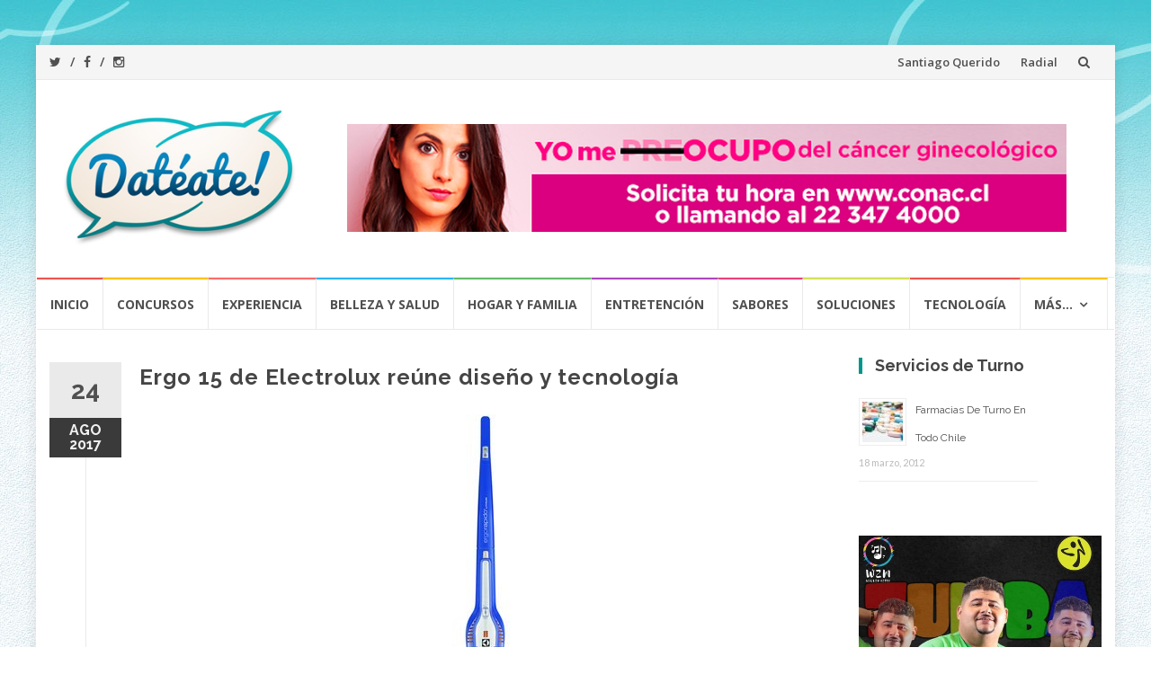

--- FILE ---
content_type: text/html; charset=UTF-8
request_url: https://www.dateate.cl/ergo-15-de-electrolux-reune-diseno-y-tecnologia/
body_size: 49681
content:
<!DOCTYPE html>
<html lang="es">
<head>
<meta charset="UTF-8">
<meta name="viewport" content="width=device-width, initial-scale=1">

<meta name="description" content="Somos un aporte web a la economía del hogar con datos de diversos ámbitos, como belleza, salud, familia y entretención. Además, siempre estamos sorprendiendo con atractivos concursos a través de nuestra Fan Page. ">
<meta name="keywords" content="ofertas, panoramas, liquidación, gratis, concurso, belleza, salud, hogar, familia, outlet, farmacia, notaría, gastronomía, farmacia de turno, notaría de turno, farmacias de turno, notarías de turno">

<link rel="profile" href="http://gmpg.org/xfn/11">
<link rel="pingback" href="https://www.dateate.cl/web/xmlrpc.php">


<script>
  (function(i,s,o,g,r,a,m){i['GoogleAnalyticsObject']=r;i[r]=i[r]||function(){
  (i[r].q=i[r].q||[]).push(arguments)},i[r].l=1*new Date();a=s.createElement(o),
  m=s.getElementsByTagName(o)[0];a.async=1;a.src=g;m.parentNode.insertBefore(a,m)
  })(window,document,'script','https://www.google-analytics.com/analytics.js','ga');

  ga('create', 'UA-81432437-1', 'auto');
  ga('send', 'pageview');

</script>

<!-- Integracion FB -->
<div id="fb-root"></div>
<script>(function(d, s, id) {
  var js, fjs = d.getElementsByTagName(s)[0];
  if (d.getElementById(id)) return;
  js = d.createElement(s); js.id = id;
  js.src = "//connect.facebook.net/es_LA/all.js#xfbml=1&appId=609768322408511";
  fjs.parentNode.insertBefore(js, fjs);
}(document, 'script', 'facebook-jssdk'));</script>
<!-- Fin Integracion con FB -->



<title>Ergo 15 de Electrolux reúne diseño y tecnología &#8211; Datéate!</title>
<meta name='robots' content='max-image-preview:large' />
<link rel='dns-prefetch' href='//fonts.googleapis.com' />
<link rel='dns-prefetch' href='//s.w.org' />
<link rel="alternate" type="application/rss+xml" title="Datéate! &raquo; Feed" href="https://www.dateate.cl/feed/" />
<link rel="alternate" type="application/rss+xml" title="Datéate! &raquo; Feed de los comentarios" href="https://www.dateate.cl/comments/feed/" />
<link rel="alternate" type="application/rss+xml" title="Datéate! &raquo; Comentario Ergo 15 de Electrolux reúne diseño y tecnología del feed" href="https://www.dateate.cl/ergo-15-de-electrolux-reune-diseno-y-tecnologia/feed/" />
<script type="text/javascript">
window._wpemojiSettings = {"baseUrl":"https:\/\/s.w.org\/images\/core\/emoji\/13.1.0\/72x72\/","ext":".png","svgUrl":"https:\/\/s.w.org\/images\/core\/emoji\/13.1.0\/svg\/","svgExt":".svg","source":{"concatemoji":"https:\/\/www.dateate.cl\/web\/wp-includes\/js\/wp-emoji-release.min.js?ver=5.9.12"}};
/*! This file is auto-generated */
!function(e,a,t){var n,r,o,i=a.createElement("canvas"),p=i.getContext&&i.getContext("2d");function s(e,t){var a=String.fromCharCode;p.clearRect(0,0,i.width,i.height),p.fillText(a.apply(this,e),0,0);e=i.toDataURL();return p.clearRect(0,0,i.width,i.height),p.fillText(a.apply(this,t),0,0),e===i.toDataURL()}function c(e){var t=a.createElement("script");t.src=e,t.defer=t.type="text/javascript",a.getElementsByTagName("head")[0].appendChild(t)}for(o=Array("flag","emoji"),t.supports={everything:!0,everythingExceptFlag:!0},r=0;r<o.length;r++)t.supports[o[r]]=function(e){if(!p||!p.fillText)return!1;switch(p.textBaseline="top",p.font="600 32px Arial",e){case"flag":return s([127987,65039,8205,9895,65039],[127987,65039,8203,9895,65039])?!1:!s([55356,56826,55356,56819],[55356,56826,8203,55356,56819])&&!s([55356,57332,56128,56423,56128,56418,56128,56421,56128,56430,56128,56423,56128,56447],[55356,57332,8203,56128,56423,8203,56128,56418,8203,56128,56421,8203,56128,56430,8203,56128,56423,8203,56128,56447]);case"emoji":return!s([10084,65039,8205,55357,56613],[10084,65039,8203,55357,56613])}return!1}(o[r]),t.supports.everything=t.supports.everything&&t.supports[o[r]],"flag"!==o[r]&&(t.supports.everythingExceptFlag=t.supports.everythingExceptFlag&&t.supports[o[r]]);t.supports.everythingExceptFlag=t.supports.everythingExceptFlag&&!t.supports.flag,t.DOMReady=!1,t.readyCallback=function(){t.DOMReady=!0},t.supports.everything||(n=function(){t.readyCallback()},a.addEventListener?(a.addEventListener("DOMContentLoaded",n,!1),e.addEventListener("load",n,!1)):(e.attachEvent("onload",n),a.attachEvent("onreadystatechange",function(){"complete"===a.readyState&&t.readyCallback()})),(n=t.source||{}).concatemoji?c(n.concatemoji):n.wpemoji&&n.twemoji&&(c(n.twemoji),c(n.wpemoji)))}(window,document,window._wpemojiSettings);
</script>
<style type="text/css">
img.wp-smiley,
img.emoji {
	display: inline !important;
	border: none !important;
	box-shadow: none !important;
	height: 1em !important;
	width: 1em !important;
	margin: 0 0.07em !important;
	vertical-align: -0.1em !important;
	background: none !important;
	padding: 0 !important;
}
</style>
	<link rel='stylesheet' id='wp-block-library-css'  href='https://www.dateate.cl/web/wp-includes/css/dist/block-library/style.min.css?ver=5.9.12' type='text/css' media='all' />
<style id='global-styles-inline-css' type='text/css'>
body{--wp--preset--color--black: #000000;--wp--preset--color--cyan-bluish-gray: #abb8c3;--wp--preset--color--white: #ffffff;--wp--preset--color--pale-pink: #f78da7;--wp--preset--color--vivid-red: #cf2e2e;--wp--preset--color--luminous-vivid-orange: #ff6900;--wp--preset--color--luminous-vivid-amber: #fcb900;--wp--preset--color--light-green-cyan: #7bdcb5;--wp--preset--color--vivid-green-cyan: #00d084;--wp--preset--color--pale-cyan-blue: #8ed1fc;--wp--preset--color--vivid-cyan-blue: #0693e3;--wp--preset--color--vivid-purple: #9b51e0;--wp--preset--gradient--vivid-cyan-blue-to-vivid-purple: linear-gradient(135deg,rgba(6,147,227,1) 0%,rgb(155,81,224) 100%);--wp--preset--gradient--light-green-cyan-to-vivid-green-cyan: linear-gradient(135deg,rgb(122,220,180) 0%,rgb(0,208,130) 100%);--wp--preset--gradient--luminous-vivid-amber-to-luminous-vivid-orange: linear-gradient(135deg,rgba(252,185,0,1) 0%,rgba(255,105,0,1) 100%);--wp--preset--gradient--luminous-vivid-orange-to-vivid-red: linear-gradient(135deg,rgba(255,105,0,1) 0%,rgb(207,46,46) 100%);--wp--preset--gradient--very-light-gray-to-cyan-bluish-gray: linear-gradient(135deg,rgb(238,238,238) 0%,rgb(169,184,195) 100%);--wp--preset--gradient--cool-to-warm-spectrum: linear-gradient(135deg,rgb(74,234,220) 0%,rgb(151,120,209) 20%,rgb(207,42,186) 40%,rgb(238,44,130) 60%,rgb(251,105,98) 80%,rgb(254,248,76) 100%);--wp--preset--gradient--blush-light-purple: linear-gradient(135deg,rgb(255,206,236) 0%,rgb(152,150,240) 100%);--wp--preset--gradient--blush-bordeaux: linear-gradient(135deg,rgb(254,205,165) 0%,rgb(254,45,45) 50%,rgb(107,0,62) 100%);--wp--preset--gradient--luminous-dusk: linear-gradient(135deg,rgb(255,203,112) 0%,rgb(199,81,192) 50%,rgb(65,88,208) 100%);--wp--preset--gradient--pale-ocean: linear-gradient(135deg,rgb(255,245,203) 0%,rgb(182,227,212) 50%,rgb(51,167,181) 100%);--wp--preset--gradient--electric-grass: linear-gradient(135deg,rgb(202,248,128) 0%,rgb(113,206,126) 100%);--wp--preset--gradient--midnight: linear-gradient(135deg,rgb(2,3,129) 0%,rgb(40,116,252) 100%);--wp--preset--duotone--dark-grayscale: url('#wp-duotone-dark-grayscale');--wp--preset--duotone--grayscale: url('#wp-duotone-grayscale');--wp--preset--duotone--purple-yellow: url('#wp-duotone-purple-yellow');--wp--preset--duotone--blue-red: url('#wp-duotone-blue-red');--wp--preset--duotone--midnight: url('#wp-duotone-midnight');--wp--preset--duotone--magenta-yellow: url('#wp-duotone-magenta-yellow');--wp--preset--duotone--purple-green: url('#wp-duotone-purple-green');--wp--preset--duotone--blue-orange: url('#wp-duotone-blue-orange');--wp--preset--font-size--small: 13px;--wp--preset--font-size--medium: 20px;--wp--preset--font-size--large: 36px;--wp--preset--font-size--x-large: 42px;}.has-black-color{color: var(--wp--preset--color--black) !important;}.has-cyan-bluish-gray-color{color: var(--wp--preset--color--cyan-bluish-gray) !important;}.has-white-color{color: var(--wp--preset--color--white) !important;}.has-pale-pink-color{color: var(--wp--preset--color--pale-pink) !important;}.has-vivid-red-color{color: var(--wp--preset--color--vivid-red) !important;}.has-luminous-vivid-orange-color{color: var(--wp--preset--color--luminous-vivid-orange) !important;}.has-luminous-vivid-amber-color{color: var(--wp--preset--color--luminous-vivid-amber) !important;}.has-light-green-cyan-color{color: var(--wp--preset--color--light-green-cyan) !important;}.has-vivid-green-cyan-color{color: var(--wp--preset--color--vivid-green-cyan) !important;}.has-pale-cyan-blue-color{color: var(--wp--preset--color--pale-cyan-blue) !important;}.has-vivid-cyan-blue-color{color: var(--wp--preset--color--vivid-cyan-blue) !important;}.has-vivid-purple-color{color: var(--wp--preset--color--vivid-purple) !important;}.has-black-background-color{background-color: var(--wp--preset--color--black) !important;}.has-cyan-bluish-gray-background-color{background-color: var(--wp--preset--color--cyan-bluish-gray) !important;}.has-white-background-color{background-color: var(--wp--preset--color--white) !important;}.has-pale-pink-background-color{background-color: var(--wp--preset--color--pale-pink) !important;}.has-vivid-red-background-color{background-color: var(--wp--preset--color--vivid-red) !important;}.has-luminous-vivid-orange-background-color{background-color: var(--wp--preset--color--luminous-vivid-orange) !important;}.has-luminous-vivid-amber-background-color{background-color: var(--wp--preset--color--luminous-vivid-amber) !important;}.has-light-green-cyan-background-color{background-color: var(--wp--preset--color--light-green-cyan) !important;}.has-vivid-green-cyan-background-color{background-color: var(--wp--preset--color--vivid-green-cyan) !important;}.has-pale-cyan-blue-background-color{background-color: var(--wp--preset--color--pale-cyan-blue) !important;}.has-vivid-cyan-blue-background-color{background-color: var(--wp--preset--color--vivid-cyan-blue) !important;}.has-vivid-purple-background-color{background-color: var(--wp--preset--color--vivid-purple) !important;}.has-black-border-color{border-color: var(--wp--preset--color--black) !important;}.has-cyan-bluish-gray-border-color{border-color: var(--wp--preset--color--cyan-bluish-gray) !important;}.has-white-border-color{border-color: var(--wp--preset--color--white) !important;}.has-pale-pink-border-color{border-color: var(--wp--preset--color--pale-pink) !important;}.has-vivid-red-border-color{border-color: var(--wp--preset--color--vivid-red) !important;}.has-luminous-vivid-orange-border-color{border-color: var(--wp--preset--color--luminous-vivid-orange) !important;}.has-luminous-vivid-amber-border-color{border-color: var(--wp--preset--color--luminous-vivid-amber) !important;}.has-light-green-cyan-border-color{border-color: var(--wp--preset--color--light-green-cyan) !important;}.has-vivid-green-cyan-border-color{border-color: var(--wp--preset--color--vivid-green-cyan) !important;}.has-pale-cyan-blue-border-color{border-color: var(--wp--preset--color--pale-cyan-blue) !important;}.has-vivid-cyan-blue-border-color{border-color: var(--wp--preset--color--vivid-cyan-blue) !important;}.has-vivid-purple-border-color{border-color: var(--wp--preset--color--vivid-purple) !important;}.has-vivid-cyan-blue-to-vivid-purple-gradient-background{background: var(--wp--preset--gradient--vivid-cyan-blue-to-vivid-purple) !important;}.has-light-green-cyan-to-vivid-green-cyan-gradient-background{background: var(--wp--preset--gradient--light-green-cyan-to-vivid-green-cyan) !important;}.has-luminous-vivid-amber-to-luminous-vivid-orange-gradient-background{background: var(--wp--preset--gradient--luminous-vivid-amber-to-luminous-vivid-orange) !important;}.has-luminous-vivid-orange-to-vivid-red-gradient-background{background: var(--wp--preset--gradient--luminous-vivid-orange-to-vivid-red) !important;}.has-very-light-gray-to-cyan-bluish-gray-gradient-background{background: var(--wp--preset--gradient--very-light-gray-to-cyan-bluish-gray) !important;}.has-cool-to-warm-spectrum-gradient-background{background: var(--wp--preset--gradient--cool-to-warm-spectrum) !important;}.has-blush-light-purple-gradient-background{background: var(--wp--preset--gradient--blush-light-purple) !important;}.has-blush-bordeaux-gradient-background{background: var(--wp--preset--gradient--blush-bordeaux) !important;}.has-luminous-dusk-gradient-background{background: var(--wp--preset--gradient--luminous-dusk) !important;}.has-pale-ocean-gradient-background{background: var(--wp--preset--gradient--pale-ocean) !important;}.has-electric-grass-gradient-background{background: var(--wp--preset--gradient--electric-grass) !important;}.has-midnight-gradient-background{background: var(--wp--preset--gradient--midnight) !important;}.has-small-font-size{font-size: var(--wp--preset--font-size--small) !important;}.has-medium-font-size{font-size: var(--wp--preset--font-size--medium) !important;}.has-large-font-size{font-size: var(--wp--preset--font-size--large) !important;}.has-x-large-font-size{font-size: var(--wp--preset--font-size--x-large) !important;}
</style>
<link rel='stylesheet' id='islemag-bootstrap-css'  href='https://www.dateate.cl/web/wp-content/themes/islemag/css/bootstrap.min.css?ver=3.3.5' type='text/css' media='all' />
<link rel='stylesheet' id='islemag-style-css'  href='https://www.dateate.cl/web/wp-content/themes/islemag/style.css?ver=5.9.12' type='text/css' media='all' />
<link rel='stylesheet' id='islemag-fontawesome-css'  href='https://www.dateate.cl/web/wp-content/themes/islemag/css/font-awesome.min.css?ver=4.4.0' type='text/css' media='all' />
<link rel='stylesheet' id='islemag-fonts-css'  href='//fonts.googleapis.com/css?family=Lato%3A400%2C700%7CRaleway%3A400%2C500%2C600%2C700%7COpen+Sans%3A400%2C700%2C600&#038;subset=latin%2Clatin-ext' type='text/css' media='all' />
<script type='text/javascript' src='https://www.dateate.cl/web/wp-includes/js/jquery/jquery.min.js?ver=3.6.0' id='jquery-core-js'></script>
<script type='text/javascript' src='https://www.dateate.cl/web/wp-includes/js/jquery/jquery-migrate.min.js?ver=3.3.2' id='jquery-migrate-js'></script>
<link rel="https://api.w.org/" href="https://www.dateate.cl/wp-json/" /><link rel="alternate" type="application/json" href="https://www.dateate.cl/wp-json/wp/v2/posts/7281" /><link rel="EditURI" type="application/rsd+xml" title="RSD" href="https://www.dateate.cl/web/xmlrpc.php?rsd" />
<link rel="wlwmanifest" type="application/wlwmanifest+xml" href="https://www.dateate.cl/web/wp-includes/wlwmanifest.xml" /> 
<meta name="generator" content="WordPress 5.9.12" />
<link rel="canonical" href="https://www.dateate.cl/ergo-15-de-electrolux-reune-diseno-y-tecnologia/" />
<link rel='shortlink' href='https://www.dateate.cl/?p=7281' />
<link rel="alternate" type="application/json+oembed" href="https://www.dateate.cl/wp-json/oembed/1.0/embed?url=https%3A%2F%2Fwww.dateate.cl%2Fergo-15-de-electrolux-reune-diseno-y-tecnologia%2F" />
<link rel="alternate" type="text/xml+oembed" href="https://www.dateate.cl/wp-json/oembed/1.0/embed?url=https%3A%2F%2Fwww.dateate.cl%2Fergo-15-de-electrolux-reune-diseno-y-tecnologia%2F&#038;format=xml" />
<style type="text/css" id="custom-background-css">
body.custom-background { background-image: url("https://www.dateate.cl/web/wp-content/uploads/2016/08/dateate_twitter_bg.jpg"); background-position: center top; background-size: auto; background-repeat: no-repeat; background-attachment: fixed; }
</style>
	<link rel="icon" href="https://www.dateate.cl/web/wp-content/uploads/2016/08/cropped-Logo-Dateate-Peque-2-32x32.jpg" sizes="32x32" />
<link rel="icon" href="https://www.dateate.cl/web/wp-content/uploads/2016/08/cropped-Logo-Dateate-Peque-2-192x192.jpg" sizes="192x192" />
<link rel="apple-touch-icon" href="https://www.dateate.cl/web/wp-content/uploads/2016/08/cropped-Logo-Dateate-Peque-2-180x180.jpg" />
<meta name="msapplication-TileImage" content="https://www.dateate.cl/web/wp-content/uploads/2016/08/cropped-Logo-Dateate-Peque-2-270x270.jpg" />
<style type="text/css">.title-border span { color: #454545 }.post .entry-title, .post h1, .post h2, .post h3, .post h4, .post h5, .post h6, .post h1 a, .post h2 a, .post h3 a, .post h4 a, .post h5 a, .post h6 a { color: #454545 }.page-header h1 { color: #454545 }.sidebar .widget li a, .islemag-content-right, .islemag-content-right a, .post .entry-content, .post .entry-content p,
		 .post .entry-cats, .post .entry-cats a, .post .entry-comments.post .entry-separator, .post .entry-footer a,
		 .post .entry-footer span, .post .entry-footer .entry-cats, .post .entry-footer .entry-cats a, .author-content { color: ##454545}.islemag-top-container .entry-block .entry-overlay-meta .entry-title a { color: #ffffff }.islemag-top-container .entry-overlay-meta .entry-overlay-date { color: #ffffff }.islemag-top-container .entry-overlay-meta .entry-separator { color: #ffffff }.islemag-top-container .entry-overlay-meta > a { color: #ffffff }.home.blog .islemag-content-left .entry-title a, .blog-related-carousel .entry-title a { color: #454545 }.islemag-content-left .entry-meta, .islemag-content-left .blog-related-carousel .entry-content p,
		.islemag-content-left .blog-related-carousel .entry-cats .entry-label, .islemag-content-left .blog-related-carousel .entry-cats a,
		.islemag-content-left .blog-related-carousel > a, .islemag-content-left .blog-related-carousel .entry-footer > a { color: #454545 }.islemag-content-left .entry-meta .entry-separator { color: #454545 }.islemag-content-left .entry-meta a { color: #454545 }.islemag-content-left .islemag-template3 .col-sm-6 .entry-overlay p { color: #454545 }</style></head>

<body class="post-template-default single single-post postid-7281 single-format-standard custom-background wp-custom-logo group-blog">
    <div id="wrapper" class="boxed">

        <header id="header" class="site-header" role="banner">
            <div class="navbar-top container-fluid">
                <div class="navbar-left social-icons">
                    <a href="https://twitter.com/Dateate" class="social-icon" target="_blank"><i class="fa fa-twitter"></i></a><a href="https://www.facebook.com/dateate/" class="social-icon" target="_blank"><i class="fa fa-facebook"></i></a><a href="https://www.instagram.com/dateatecl/" class="social-icon" target="_blank"><i class="fa fa-instagram"></i></a>                </div>

                <button type="button" class="navbar-btn"><i class="fa fa-search"></i></button>

                <div class="navbar-right">
                  <div id="navbar" class="navbar">
            				<nav id="top-navigation" class="navigation top-navigation" role="navigation">
            					<button class="menu-toggle">Menu</button>
            					<a class="screen-reader-text skip-link" href="#content" title="Skip to content">Skip to content</a>
            					<div class="menu-links-container"><ul id="primary-menu" class="nav-menu"><li id="menu-item-5461" class="menu-item menu-item-type-custom menu-item-object-custom menu-item-5461"><a target="_blank" rel="noopener" href="http://santiagoquerido.cl/">Santiago Querido</a></li>
<li id="menu-item-5462" class="menu-item menu-item-type-custom menu-item-object-custom menu-item-5462"><a target="_blank" rel="noopener" href="http://www.radial.cl/">Radial</a></li>
</ul></div>            				</nav><!-- #site-navigation -->
            			</div><!-- #navbar -->
                </div>
                <div class="navbar-white top" id="header-search-form">
                  <form class="navbar-form" role="search" action="https://www.dateate.cl/">
		<span class="screen-reader-text">SBuscar por:</span>
		<input type="search" id="s" name="s" class="form-control" placeholder="Buscar aquí..." title="Buscar por:">
		<button type="submit" title="Search"><i class="fa fa-search"></i></button>
</form>
                </div><!-- End #header-search-form -->

            </div>

            <div class="header-content clearfix">
                <div class="col-md-3 col-sm-3 col-xs-12 navbar-brand">
                    <a href="https://www.dateate.cl/" class="custom-logo-link" rel="home"><img width="300" height="181" src="https://www.dateate.cl/web/wp-content/uploads/2016/07/cropped-cropped-logo_dateate-1.png" class="custom-logo" alt="Datéate!" srcset="https://www.dateate.cl/web/wp-content/uploads/2016/07/cropped-cropped-logo_dateate-1.png 300w, https://www.dateate.cl/web/wp-content/uploads/2016/07/cropped-cropped-logo_dateate-1-110x66.png 110w" sizes="(max-width: 300px) 100vw, 300px" /></a><div class="header-logo-wrap text-header islemag_only_customizer"><h1 itemprop="headline" id="site-title" class="site-title"><a href="https://www.dateate.cl/" title="Datéate!" rel="home">Datéate!</a></h1><p itemprop="description" id="site-description" class="site-description"></p></div>                </div>
            
                <div class="col-md-9 col-sm-9 col-xs-12 islemag-banner">
                    <div id="islemag_content_ad-widget-9" class="widget islemag_content_ad"><div class="islemag-ad-banner-content"><a href="https://conac.cl/" target="_blank"><img src="http://www.dateate.cl/web/wp-content/uploads/2021/07/Conac-Yo-me-ocupo.png" /></a></div></div>                </div>


            </div>

                        <div id="navbar" class="navbar islemag-sticky">
              <nav id="site-navigation" class="navigation main-navigation" role="navigation">
                <button class="menu-toggle">Menu</button>
                <a class="screen-reader-text skip-link" href="#content" title="Skip to content">Skip to content</a>
                <div class="menu-menu-principal-container"><ul id="primary-menu" class="nav-menu"><li id="menu-item-909" class="menu-item menu-item-type-post_type menu-item-object-page menu-item-home menu-item-909"><a href="https://www.dateate.cl/">Inicio</a></li>
<li id="menu-item-911" class="menu-item menu-item-type-taxonomy menu-item-object-category menu-item-911"><a href="https://www.dateate.cl/categoria/concursos/">Concursos</a></li>
<li id="menu-item-3004" class="menu-item menu-item-type-taxonomy menu-item-object-category menu-item-3004"><a href="https://www.dateate.cl/categoria/experiencia/">Experiencia</a></li>
<li id="menu-item-2359" class="menu-item menu-item-type-taxonomy menu-item-object-category menu-item-2359"><a href="https://www.dateate.cl/categoria/bys/">Belleza y Salud</a></li>
<li id="menu-item-2358" class="menu-item menu-item-type-taxonomy menu-item-object-category current-post-ancestor current-menu-parent current-post-parent menu-item-2358"><a href="https://www.dateate.cl/categoria/hyf/">Hogar y Familia</a></li>
<li id="menu-item-2357" class="menu-item menu-item-type-taxonomy menu-item-object-category menu-item-2357"><a href="https://www.dateate.cl/categoria/entretencion/">Entretención</a></li>
<li id="menu-item-3012" class="menu-item menu-item-type-taxonomy menu-item-object-category menu-item-3012"><a href="https://www.dateate.cl/categoria/sabores/">Sabores</a></li>
<li id="menu-item-2360" class="menu-item menu-item-type-taxonomy menu-item-object-category menu-item-2360"><a href="https://www.dateate.cl/categoria/soluciones/">Soluciones</a></li>
<li id="menu-item-3020" class="menu-item menu-item-type-taxonomy menu-item-object-category menu-item-3020"><a href="https://www.dateate.cl/categoria/tecnologia/">Tecnología</a></li>
<li id="menu-item-3433" class="menu-item menu-item-type-custom menu-item-object-custom menu-item-has-children menu-item-3433"><a href="http://www.dateate.cl/web/mas/">Más&#8230;</a>
<ul class="sub-menu">
	<li id="menu-item-3021" class="menu-item menu-item-type-taxonomy menu-item-object-category menu-item-3021"><a href="https://www.dateate.cl/categoria/oportunidades/">Oportunidades</a></li>
	<li id="menu-item-13134" class="menu-item menu-item-type-taxonomy menu-item-object-category menu-item-13134"><a href="https://www.dateate.cl/categoria/misrecetas/">Mis Recetas</a></li>
	<li id="menu-item-3024" class="menu-item menu-item-type-taxonomy menu-item-object-category menu-item-3024"><a href="https://www.dateate.cl/categoria/medioambiente/">Medioambiente</a></li>
	<li id="menu-item-3022" class="menu-item menu-item-type-taxonomy menu-item-object-category menu-item-3022"><a href="https://www.dateate.cl/categoria/clases/">Clases</a></li>
	<li id="menu-item-3023" class="menu-item menu-item-type-taxonomy menu-item-object-category menu-item-3023"><a href="https://www.dateate.cl/categoria/solidaridad/">Solidaridad</a></li>
	<li id="menu-item-3025" class="menu-item menu-item-type-taxonomy menu-item-object-category menu-item-3025"><a href="https://www.dateate.cl/categoria/serviciosdeturno/">Servicios de Turno</a></li>
	<li id="menu-item-3432" class="menu-item menu-item-type-custom menu-item-object-custom menu-item-3432"><a href="http://www.dateate.cl/web/quienes-somos/">Quienes Somos</a></li>
</ul>
</li>
</ul></div>              </nav><!-- #site-navigation -->
            </div><!-- #navbar -->



        </header><!-- End #header -->

			<div id="content" class="site-content">

		<div id="primary" class="content-area">
			<div class="islemag-content-left col-md-9">
				<main id="main" class="site-main" role="main">

									
          <div class="row">
            <div class="col-md-12">

                <article id="post-7281" class="entry single post-7281 post type-post status-publish format-standard has-post-thumbnail hentry category-hyf tag-aspiradora-2-en-1 tag-aspiradora-desmontable tag-aspiradora-manual tag-aspiradoras tag-electrolux tag-ergo15 tag-hogar tag-limpieza tag-limpieza-del-hogar">
                                    
                  <span class="entry-date">24<span>AGO  <br> 2017</span></span>
                                    <h2 class="entry-title">Ergo 15 de Electrolux reúne diseño y tecnología</h2>
                  <div class="entry-content">
                      <p><img class="aligncenter size-full wp-image-7282" src="http://www.dateate.cl/web/wp-content/uploads/2017/08/Electrolux3.jpg" alt="Electrolux3" width="650" height="374" srcset="https://www.dateate.cl/web/wp-content/uploads/2017/08/Electrolux3.jpg 650w, https://www.dateate.cl/web/wp-content/uploads/2017/08/Electrolux3-300x173.jpg 300w, https://www.dateate.cl/web/wp-content/uploads/2017/08/Electrolux3-110x63.jpg 110w, https://www.dateate.cl/web/wp-content/uploads/2017/08/Electrolux3-420x242.jpg 420w" sizes="(max-width: 650px) 100vw, 650px" /></p>
<p>&nbsp;</p>
<p><em>Agosto 24, 2017.</em><br />
Siempre pensando en la mejor manera de ayudar a las personas en sus casas, <strong>Electrolux</strong> presenta la última novedad de su line-up en <strong>productos de aspirado</strong> que ostenta más de 100 años de constante desarrollo.</p>
<p>Se trata de la renovada <strong>Ergo 15</strong> que llega a nuestro país como la alternativa perfecta para aspirar de manera cómoda y rápida todos los rincones del hogar, y<strong> tiene la característica de poder usarse como aspiradora manual</strong>, lo que la hace ideal para sillones y autos, y lo que a uno se le ocurra.</p>
<p>Debido a su funcional e innovador diseño fue premiada con The Red Dot Design Award, uno de los más importantes premios de la industria. <em>“La Ergo 15 cuenta con tecnología brush roll clean que permite limpiar las fibras enredadas en el cepillo sin manipulación directa, lo que la hace una alternativa mucho más higiénica y de fácil uso, y posee una función de parking vertical; se sostiene por sí misma y no es necesario estacionarla en su base”</em>, destaca Kiko Zettler, Product Line Manager – Floor Care de <strong>Electrolux</strong>.</p>
<p>Además el profesional agrega que <em>“no usa cable y posee una batería recargable que le da autonomía de trabajo, y su barredor con luz LED incorporada, alcanza un rango de movimiento de 180° para que llegues a todos los rincones, lo que la hace un producto flexible, dinámico e ideal para facilitar la limpieza diaria del hogar y mantenernos lejos del polvo”</em>.</p>
<p>La <strong>Ergo 15</strong> es mucho más práctica que las aspiradoras tradicionales, ya que <strong>no utiliza bolsa</strong> y en su lugar<strong> incluye un depósito removible que permite eliminar la suciedad sin tener contacto con ella</strong>. Su tecnología ciclónica separa las partículas de polvo de las del aire devuelto por la aspiradora, lo que genera un ambiente más limpio y, de esta manera, cuida la salud de todos en el hogar.</p>
<p>Cabe resaltar, que esta nueva aspiradora posee un regulador de potencia de 2 fases y un sistema de aspiración silencioso, asociado a un sistema de aislamiento eficiente y un diseño innovador que permite aspirar silenciosamente con un alto poder de succión garantizando los mejores resultados.</p>
<p>La <strong>aspiradora 2 en 1 Ergo 15</strong> “ErgoRapido Steel Blue Metallic”, ya está disponible en grandes tiendas a lo largo de todo Chile, a un precio referencial de $ 149.990.</p>
<p>Más información en <a href="http://www.electrolux.cl/" target="_blank"><strong>Electrolux.cl</strong></a>.</p>
                                        </div><!-- End .entry-content -->

                  <footer class="entry-footer clearfix">
	                  
	                  
	                  <!-- Integracion con FB -->
					<div class="fb-comments" data-href="https://www.dateate.cl/ergo-15-de-electrolux-reune-diseno-y-tecnologia/" data-colorscheme="light" data-numposts="5" data-width="100%"></div>
					<!-- Fin Int con FB -->
					
					
                                      <span class="entry-cats">
                        <span class="entry-label">
                            <i class="fa fa-tag"></i> Categorías:                        </span>
                        <a href="https://www.dateate.cl/categoria/hyf/">Hogar y Familia</a>                    </span><!-- End .entry-tags -->
                    <!--span class="entry-separator">/</span>
                    <a href="#" class="entry-comments">Sin respuestas</a-->
                    <span class="entry-separator">/</span>
                    Escrito por <a href="https://www.dateate.cl/author/dateate/" class="entry-author">Datéate!</a>
                  </footer>

                                    <div class="about-author clearfix ">
                      <h3 class="title-underblock custom">Info del Autor: <a href="https://www.dateate.cl/author/dateate/">Datéate!</a></h3>
                                                  <figure class="pull-left">
                                <img alt='' src='https://secure.gravatar.com/avatar/6992631baf2c75c08fc3e7925b081fba?s=96&#038;d=mm&#038;r=g' srcset='https://secure.gravatar.com/avatar/6992631baf2c75c08fc3e7925b081fba?s=96&#038;d=mm&#038;r=g 2x' class='avatar avatar-96 photo' height='96' width='96' loading='lazy'/>                            </figure>
                                            <div class="author-content">
                                                </div><!-- End .athor-content -->
                  </div><!-- End .about-author -->
                </article>

                                <h3 class="mb30 title-underblock custom blog-related-carousel-title  ">Noticias Relacionadas</h3>
                <div class="blog-related-carousel owl-carousel small-nav  ">
                                        <article class="entry entry-box">
                          <div class="entry-media">
                            <div class="entry-media">
                              <figure>
                                <a href="https://www.dateate.cl/colados-y-picados-nestle-naturnes-hechos-con-ingredientes-naturales/">
                                    <img class="owl-lazy" data-src="https://www.dateate.cl/web/wp-content/uploads/2026/01/Nestle-Naturnes-248x138.jpg" />                                </a>
                              </figure>
                            </div><!-- End .entry-media -->
                          </div><!-- End .entry-media -->

                          <div class="entry-content-wrapper">
                            <span class="entry-date">12<span>ENE <br> 2026</span></span>
                                                                                    <h2 class="entry-title"><a href="https://www.dateate.cl/colados-y-picados-nestle-naturnes-hechos-con-ingredientes-naturales/">Colados y picados Nestlé Naturnes, hechos con ingredientes naturales</a></h2>
                                                        <div class="entry-content">
                              <p>Enero 12, 2026Durante el periodo de vacaciones las familias buscan alternativas prácticas que les permitan mantener una alimentación...</p>
                            </div><!-- End .entry-content -->
                          </div><!-- End .entry-content-wrapper -->

                          <footer class="entry-footer clearfix">
                                                            <span class="entry-cats">
                                  <span class="entry-label"><i class="fa fa-tag"></i></span>
                                  <a href="https://www.dateate.cl/categoria/hyf/">Hogar y Familia</a>, <a href="https://www.dateate.cl/categoria/sabores/">Sabores</a>                              </span><!-- End .entry-tags -->

                              <a href="https://www.dateate.cl/colados-y-picados-nestle-naturnes-hechos-con-ingredientes-naturales/" class="entry-readmore text-right">Leer más<i class="fa fa-angle-right"></i></a>
                          </footer>
                        </article>
                                                <article class="entry entry-box">
                          <div class="entry-media">
                            <div class="entry-media">
                              <figure>
                                <a href="https://www.dateate.cl/por-que-escoger-una-tv-mini-led-de-xiaomi/">
                                    <img class="owl-lazy" data-src="https://www.dateate.cl/web/wp-content/uploads/2026/01/Xiaomi-TV-S-Pro-Mini-LED-248x138.jpg" />                                </a>
                              </figure>
                            </div><!-- End .entry-media -->
                          </div><!-- End .entry-media -->

                          <div class="entry-content-wrapper">
                            <span class="entry-date">09<span>ENE <br> 2026</span></span>
                                                                                    <h2 class="entry-title"><a href="https://www.dateate.cl/por-que-escoger-una-tv-mini-led-de-xiaomi/">Por qué escoger una TV Mini Led de Xiaomi</a></h2>
                                                        <div class="entry-content">
                              <p>Enero 9, 2026La llegada de la Xiaomi TV S Pro Mini LED al mercado chileno marca un punto de inflexión para quienes buscan tecnología...</p>
                            </div><!-- End .entry-content -->
                          </div><!-- End .entry-content-wrapper -->

                          <footer class="entry-footer clearfix">
                                                            <span class="entry-cats">
                                  <span class="entry-label"><i class="fa fa-tag"></i></span>
                                  <a href="https://www.dateate.cl/categoria/hyf/">Hogar y Familia</a>, <a href="https://www.dateate.cl/categoria/tecnologia/">Tecnología</a>                              </span><!-- End .entry-tags -->

                              <a href="https://www.dateate.cl/por-que-escoger-una-tv-mini-led-de-xiaomi/" class="entry-readmore text-right">Leer más<i class="fa fa-angle-right"></i></a>
                          </footer>
                        </article>
                                                <article class="entry entry-box">
                          <div class="entry-media">
                            <div class="entry-media">
                              <figure>
                                <a href="https://www.dateate.cl/renueva-tus-superficies-de-terraza-con-mtn-wepro/">
                                    <img class="owl-lazy" data-src="https://www.dateate.cl/web/wp-content/uploads/2025/12/MTN-Wepro-Verano-2026-248x138.jpg" />                                </a>
                              </figure>
                            </div><!-- End .entry-media -->
                          </div><!-- End .entry-media -->

                          <div class="entry-content-wrapper">
                            <span class="entry-date">26<span>DIC <br> 2025</span></span>
                                                                                    <h2 class="entry-title"><a href="https://www.dateate.cl/renueva-tus-superficies-de-terraza-con-mtn-wepro/">Renueva tus superficies de terraza con MTN Wepro</a></h2>
                                                        <div class="entry-content">
                              <p>Diciembre 26, 2025En verano MTN Wepro nos invita a preparar y renovar las terrazas y espacios exteriores con su gama de sprays que...</p>
                            </div><!-- End .entry-content -->
                          </div><!-- End .entry-content-wrapper -->

                          <footer class="entry-footer clearfix">
                                                            <span class="entry-cats">
                                  <span class="entry-label"><i class="fa fa-tag"></i></span>
                                  <a href="https://www.dateate.cl/categoria/hyf/">Hogar y Familia</a>                              </span><!-- End .entry-tags -->

                              <a href="https://www.dateate.cl/renueva-tus-superficies-de-terraza-con-mtn-wepro/" class="entry-readmore text-right">Leer más<i class="fa fa-angle-right"></i></a>
                          </footer>
                        </article>
                                                <article class="entry entry-box">
                          <div class="entry-media">
                            <div class="entry-media">
                              <figure>
                                <a href="https://www.dateate.cl/sorprende-esta-navidad-con-las-alternativas-de-hasbro/">
                                    <img class="owl-lazy" data-src="https://www.dateate.cl/web/wp-content/uploads/2025/12/Hasbro-La-parrillada-de-Play-Doh-248x138.jpg" />                                </a>
                              </figure>
                            </div><!-- End .entry-media -->
                          </div><!-- End .entry-media -->

                          <div class="entry-content-wrapper">
                            <span class="entry-date">18<span>DIC <br> 2025</span></span>
                                                                                    <h2 class="entry-title"><a href="https://www.dateate.cl/sorprende-esta-navidad-con-las-alternativas-de-hasbro/">Sorprende esta navidad con las alternativas de Hasbro</a></h2>
                                                        <div class="entry-content">
                              <p>Diciembre 18, 2025Se acerca la Navidad y son muchos los que están buscando el mejor regalo para hacer felices a grandes y chicos…...</p>
                            </div><!-- End .entry-content -->
                          </div><!-- End .entry-content-wrapper -->

                          <footer class="entry-footer clearfix">
                                                            <span class="entry-cats">
                                  <span class="entry-label"><i class="fa fa-tag"></i></span>
                                  <a href="https://www.dateate.cl/categoria/hyf/">Hogar y Familia</a>                              </span><!-- End .entry-tags -->

                              <a href="https://www.dateate.cl/sorprende-esta-navidad-con-las-alternativas-de-hasbro/" class="entry-readmore text-right">Leer más<i class="fa fa-angle-right"></i></a>
                          </footer>
                        </article>
                                                <article class="entry entry-box">
                          <div class="entry-media">
                            <div class="entry-media">
                              <figure>
                                <a href="https://www.dateate.cl/como-saber-si-nuestras-mascotas-tienen-alergia-o-intolerancia-alimentaria/">
                                    <img class="owl-lazy" data-src="https://www.dateate.cl/web/wp-content/uploads/2025/11/Nestle-Purina-alergia-alimentaria-en-mascotas-248x138.jpg" />                                </a>
                              </figure>
                            </div><!-- End .entry-media -->
                          </div><!-- End .entry-media -->

                          <div class="entry-content-wrapper">
                            <span class="entry-date">12<span>DIC <br> 2025</span></span>
                                                                                    <h2 class="entry-title"><a href="https://www.dateate.cl/como-saber-si-nuestras-mascotas-tienen-alergia-o-intolerancia-alimentaria/">Cómo saber si nuestras mascotas tienen alergia o intolerancia alimentaria</a></h2>
                                                        <div class="entry-content">
                              <p>Diciembre 12, 2025Se estima que cerca de un 24% de los perros con problemas dermatológicos tratados en clínicas veterinarias llegan...</p>
                            </div><!-- End .entry-content -->
                          </div><!-- End .entry-content-wrapper -->

                          <footer class="entry-footer clearfix">
                                                            <span class="entry-cats">
                                  <span class="entry-label"><i class="fa fa-tag"></i></span>
                                  <a href="https://www.dateate.cl/categoria/hyf/">Hogar y Familia</a>                              </span><!-- End .entry-tags -->

                              <a href="https://www.dateate.cl/como-saber-si-nuestras-mascotas-tienen-alergia-o-intolerancia-alimentaria/" class="entry-readmore text-right">Leer más<i class="fa fa-angle-right"></i></a>
                          </footer>
                        </article>
                                        </div><!-- End .blog-related-carousel -->
            </div><!-- End .col-md-12 -->
          </div><!-- End .row -->
          <div class="mb20"></div><!-- space -->
					
					
					
				
				</main><!-- #main -->
			</div><!-- #primary -->
		</div><!-- #primary -->



<aside class="col-md-3 sidebar islemag-content-right " role="complementary">
	<style>
.rpwe-block ul{list-style:none!important;margin-left:0!important;padding-left:0!important;}.rpwe-block li{border-bottom:1px solid #eee;margin-bottom:10px;padding-bottom:10px;list-style-type: none;}.rpwe-block a{display:inline!important;text-decoration:none;}.rpwe-block h3{background:none!important;clear:none;margin-bottom:0!important;margin-top:0!important;font-weight:400;font-size:12px!important;line-height:1.5em;}.rpwe-thumb{border:1px solid #EEE!important;box-shadow:none!important;margin:2px 10px 2px 0;padding:3px!important;}.rpwe-summary{font-size:12px;}.rpwe-time{color:#bbb;font-size:11px;}.rpwe-comment{color:#bbb;font-size:11px;padding-left:5px;}.rpwe-alignleft{display:inline;float:left;}.rpwe-alignright{display:inline;float:right;}.rpwe-aligncenter{display:block;margin-left: auto;margin-right: auto;}.rpwe-clearfix:before,.rpwe-clearfix:after{content:"";display:table !important;}.rpwe-clearfix:after{clear:both;}.rpwe-clearfix{zoom:1;}
</style>
	<style>
.rpwe-block ul{list-style:none!important;margin-left:0!important;padding-left:0!important;}.rpwe-block li{border-bottom:1px solid #eee;margin-bottom:10px;padding-bottom:10px;list-style-type: none;}.rpwe-block a{display:inline!important;text-decoration:none;}.rpwe-block h3{background:none!important;clear:none;margin-bottom:0!important;margin-top:0!important;font-weight:400;font-size:12px!important;line-height:1.5em;}.rpwe-thumb{border:1px solid #EEE!important;box-shadow:none!important;margin:2px 10px 2px 0;padding:3px!important;}.rpwe-summary{font-size:12px;}.rpwe-time{color:#bbb;font-size:11px;}.rpwe-comment{color:#bbb;font-size:11px;padding-left:5px;}.rpwe-alignleft{display:inline;float:left;}.rpwe-alignright{display:inline;float:right;}.rpwe-aligncenter{display:block;margin-left: auto;margin-right: auto;}.rpwe-clearfix:before,.rpwe-clearfix:after{content:"";display:table !important;}.rpwe-clearfix:after{clear:both;}.rpwe-clearfix{zoom:1;}
</style>
	<div id="rpwe_widget-3" class="widget rpwe_widget recent-posts-extended"><h3 class="title-border dkgreen title-bg-line"><span>Servicios de Turno</span></h3><div  class="rpwe-block "><ul class="rpwe-ul"><li class="rpwe-li rpwe-clearfix"><a class="rpwe-img" href="https://www.dateate.cl/farmacias-de-turno-en-todo-chile/"  rel="bookmark"><img class="rpwe-alignleft rpwe-thumb" src="https://www.dateate.cl/web/wp-content/uploads/2012/03/Farmacias-de-Turno-45x45.jpg" alt="Farmacias de Turno en todo Chile"></a><h3 class="rpwe-title"><a href="https://www.dateate.cl/farmacias-de-turno-en-todo-chile/" title="Permalink to Farmacias de Turno en todo Chile" rel="bookmark">Farmacias de Turno en todo Chile</a></h3><time class="rpwe-time published" datetime="2012-03-18T17:34:00-03:00">18 marzo, 2012</time></li></ul></div><!-- Generated by http://wordpress.org/plugins/recent-posts-widget-extended/ --></div><div id="islemag_content_ad-widget-3" class="widget islemag_content_ad"><div class="islemag-ad-banner-content"><a href="https://www.instagram.com/willzmaster/" target="_blank"><img src="http://www.dateate.cl/web/wp-content/uploads/2025/05/Zumba-William-Cerda.jpeg" /></a></div></div><div id="text-2" class="widget widget_text">			<div class="textwidget"><div class="fb-page" data-href="https://www.facebook.com/dateate/" data-tabs="timeline" data-small-header="false" data-adapt-container-width="true" data-hide-cover="false" data-show-facepile="true"><blockquote cite="https://www.facebook.com/dateate/" class="fb-xfbml-parse-ignore"><a href="https://www.facebook.com/dateate/">Datéate!</a></blockquote></div></div>
		</div><div id="islemag_content_ad-widget-8" class="widget islemag_content_ad"><div class="islemag-ad-banner-content"></div></div></aside><!-- #secondary -->
		</div><!-- #content -->

        <footer id="footer" class="footer-inverse" role="contentinfo">
            <div id="footer-inner">
                <div class="container">
                    <div class="row">

						<div class="col-md-3 col-sm-12">
														<div class="footer-social-icons">
							<a  class="footer-social-icon"><i class="fa none"></i></a>							</div><!-- .footer-social-icons -->
						</div><!-- .col-md-3.col-sm-6 -->

                        
                    </div><!-- End .row -->
                </div><!-- End .container -->
            </div><!-- End #footer-inner -->
            <div id="footer-bottom" class="no-bg">
                <div class="islemag-footer-container">
                    <div class="col-md-8 col-md-push-4 islemag-footer-menu">
                        <div class="menu-menu-footer-container"><ul class="footer-menu" id="menu-menu-footer" class="menu"><li id="menu-item-3442" class="menu-item menu-item-type-post_type menu-item-object-post menu-item-3442"><a href="https://www.dateate.cl/quienes-somos/">Quiénes Somos</a></li>
<li id="menu-item-3441" class="menu-item menu-item-type-post_type menu-item-object-post menu-item-3441"><a href="https://www.dateate.cl/terminos-y-condiciones-de-uso/">Términos y Condiciones de Uso</a></li>
<li id="menu-item-3037" class="menu-item menu-item-type-post_type menu-item-object-post menu-item-3037"><a href="https://www.dateate.cl/contacto/">contacto@dateate.cl</a></li>
</ul></div>                    </div><!-- End .col-md-6 -->
                    <div class="col-md-4 col-md-pull-8 powerdby">
                    	<a href="http://www.agenciahow.cl" target="_blank" rel="nofollow">Hecho por How!</a>
                    </div><!-- End .col-md-6 -->
                </div><!-- End .row -->
            </div><!-- End #footer-bottom -->
        </footer><!-- End #footer -->
	</div><!-- #page -->
</div><!-- End #wrapper -->
<script type='text/javascript' src='https://www.dateate.cl/web/wp-content/themes/islemag/js/islemag-wigdet.js?ver=1.0.0' id='islemag-widget-js-js'></script>
<script type='text/javascript' src='https://www.dateate.cl/web/wp-content/themes/islemag/js/script.single.js?ver=1.0.0' id='islemag-script-single-js'></script>
<script type='text/javascript' id='islemag-script-all-js-extra'>
/* <![CDATA[ */
var screenReaderText = {"expand":"<span class=\"screen-reader-text\">expand child menu<\/span>","collapse":"<span class=\"screen-reader-text\">collapse child menu<\/span>"};
var stickyMenu = {"disable_sticky":""};
/* ]]> */
</script>
<script type='text/javascript' src='https://www.dateate.cl/web/wp-content/themes/islemag/js/script.all.js?ver=1.0.1' id='islemag-script-all-js'></script>
<script type='text/javascript' src='https://www.dateate.cl/web/wp-content/themes/islemag/js/owl.carousel.min.js?ver=2.0.0' id='islemag-owl-carousel-js'></script>
<script type='text/javascript' src='https://www.dateate.cl/web/wp-includes/js/comment-reply.min.js?ver=5.9.12' id='comment-reply-js'></script>

</body>
</html>

--- FILE ---
content_type: text/plain
request_url: https://www.google-analytics.com/j/collect?v=1&_v=j102&a=1906128267&t=pageview&_s=1&dl=https%3A%2F%2Fwww.dateate.cl%2Fergo-15-de-electrolux-reune-diseno-y-tecnologia%2F&ul=en-us%40posix&dt=Ergo%2015%20de%20Electrolux%20re%C3%BAne%20dise%C3%B1o%20y%20tecnolog%C3%ADa%20%E2%80%93%20Dat%C3%A9ate!&sr=1280x720&vp=1280x720&_u=IEBAAEABAAAAACAAI~&jid=1657432196&gjid=681182583&cid=1830257655.1768934076&tid=UA-81432437-1&_gid=1497192378.1768934076&_r=1&_slc=1&z=1098928961
body_size: -450
content:
2,cG-22S4G6W0VS